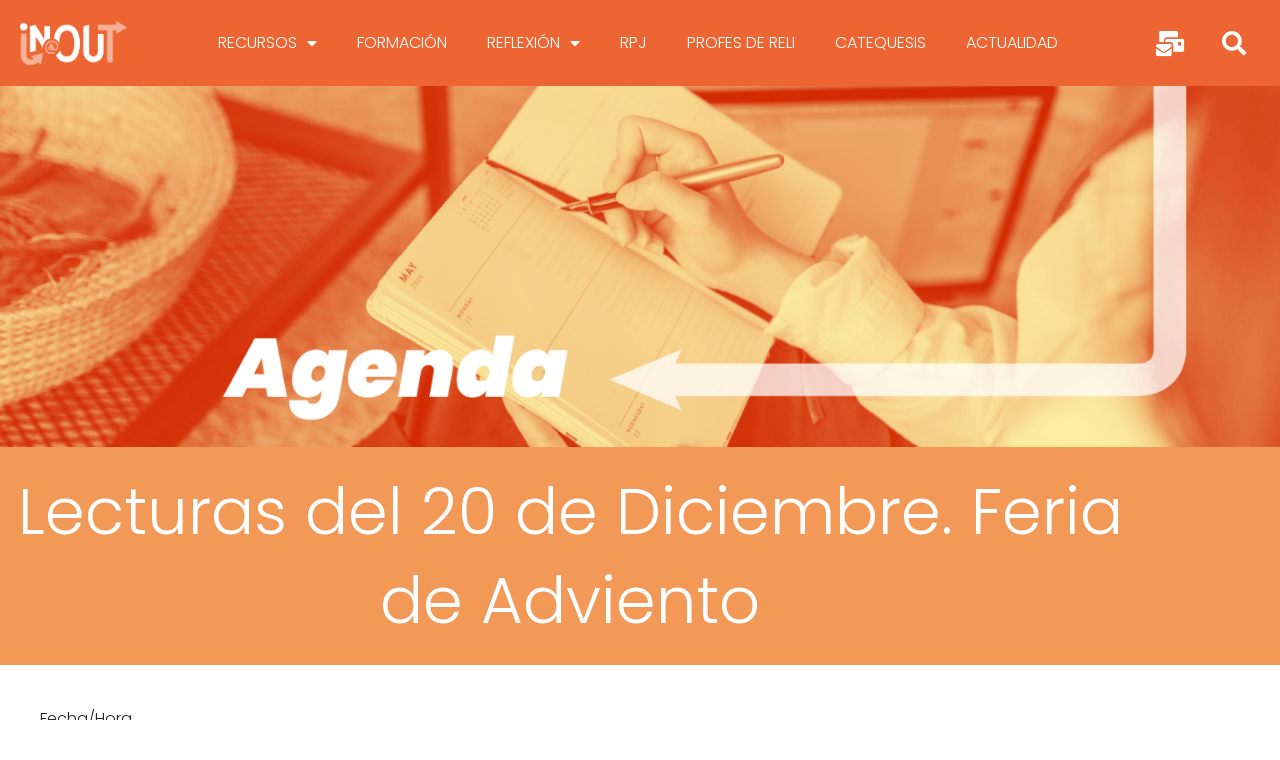

--- FILE ---
content_type: text/css
request_url: https://www.edelvivesinout.com/wp-content/uploads/elementor/css/post-10170.css?ver=1768652274
body_size: 475
content:
.elementor-10170 .elementor-element.elementor-element-3e4b5d0{margin-top:-3px;margin-bottom:-10px;padding:0px -33px 0px -24px;}.elementor-10170 .elementor-element.elementor-element-eb9d631 > .elementor-widget-container{margin:-30px 0px 0px 0px;}.elementor-10170 .elementor-element.elementor-element-eb9d631 img{width:100%;}.elementor-10170 .elementor-element.elementor-element-2f904fb:not(.elementor-motion-effects-element-type-background), .elementor-10170 .elementor-element.elementor-element-2f904fb > .elementor-motion-effects-container > .elementor-motion-effects-layer{background-color:var( --e-global-color-accent );}.elementor-10170 .elementor-element.elementor-element-2f904fb{transition:background 0.3s, border 0.3s, border-radius 0.3s, box-shadow 0.3s;}.elementor-10170 .elementor-element.elementor-element-2f904fb > .elementor-background-overlay{transition:background 0.3s, border-radius 0.3s, opacity 0.3s;}.elementor-10170 .elementor-element.elementor-element-48aa455 > .elementor-widget-container{margin:10px 0px 10px 0px;}.elementor-10170 .elementor-element.elementor-element-48aa455{text-align:center;}.elementor-10170 .elementor-element.elementor-element-48aa455 .elementor-heading-title{font-size:64px;font-weight:100;color:var( --e-global-color-f34b320 );}.elementor-10170 .elementor-element.elementor-element-183c5d0{margin-top:0px;margin-bottom:0px;}.elementor-10170 .elementor-element.elementor-element-d9d21ba{color:var( --e-global-color-primary );}@media(max-width:1024px){.elementor-10170 .elementor-element.elementor-element-48aa455{text-align:center;}}@media(max-width:767px){.elementor-10170 .elementor-element.elementor-element-5f0274c > .elementor-element-populated{margin:30px 0px 0px 0px;--e-column-margin-right:0px;--e-column-margin-left:0px;}.elementor-10170 .elementor-element.elementor-element-48aa455{text-align:center;}.elementor-10170 .elementor-element.elementor-element-d9d21ba{text-align:start;}}

--- FILE ---
content_type: text/css
request_url: https://www.edelvivesinout.com/wp-content/uploads/elementor/css/post-8337.css?ver=1729166689
body_size: 1006
content:
.elementor-8337 .elementor-element.elementor-element-dc444cb{--display:flex;--flex-direction:row;--container-widget-width:calc( ( 1 - var( --container-widget-flex-grow ) ) * 100% );--container-widget-height:100%;--container-widget-flex-grow:1;--container-widget-align-self:stretch;--flex-wrap-mobile:wrap;--align-items:stretch;--gap:15px 15px;--row-gap:15px;--column-gap:15px;}.elementor-8337 .elementor-element.elementor-element-c192d1c{--display:flex;--justify-content:center;}.elementor-8337 .elementor-element.elementor-element-403dfc7{--display:flex;--justify-content:center;--margin-top:0px;--margin-bottom:0px;--margin-left:0px;--margin-right:0px;}.elementor-8337 .elementor-element.elementor-element-6925ed2 .elementor-heading-title{font-size:21px;color:var( --e-global-color-1cfb29ea );}.elementor-8337 .elementor-element.elementor-element-fecaf5a > .elementor-widget-container{margin:0px 0100px -21px 0px;}.elementor-8337 .elementor-element.elementor-element-fecaf5a .elementor-widget-container{line-height:1.4em;color:var( --e-global-color-primary );}.elementor-8337 .elementor-element.elementor-element-e0504ee .elementor-button{background-color:#FFFFFF00;font-weight:600;fill:var( --e-global-color-accent );color:var( --e-global-color-accent );border-style:solid;border-width:1px 1px 1px 1px;border-color:var( --e-global-color-accent );border-radius:29px 29px 29px 29px;padding:16px 16px 16px 16px;}.elementor-8337 .elementor-element.elementor-element-e0504ee > .elementor-widget-container{margin:20px 0px 0px 0px;}.elementor-8337 .elementor-element.elementor-element-e0504ee .elementor-button-content-wrapper{flex-direction:row-reverse;}.elementor-8337 .elementor-element.elementor-element-e0504ee .elementor-button .elementor-button-content-wrapper{gap:6px;}.elementor-8337 .elementor-element.elementor-element-406e3c1{--display:flex;--flex-direction:row;--container-widget-width:calc( ( 1 - var( --container-widget-flex-grow ) ) * 100% );--container-widget-height:100%;--container-widget-flex-grow:1;--container-widget-align-self:stretch;--flex-wrap-mobile:wrap;--align-items:stretch;--gap:0px 0px;--row-gap:0px;--column-gap:0px;}.elementor-8337 .elementor-element.elementor-element-76cc770{--display:flex;--justify-content:center;--overlay-opacity:1;--padding-top:0px;--padding-bottom:0px;--padding-left:0px;--padding-right:0px;}.elementor-8337 .elementor-element.elementor-element-76cc770::before, .elementor-8337 .elementor-element.elementor-element-76cc770 > .elementor-background-video-container::before, .elementor-8337 .elementor-element.elementor-element-76cc770 > .e-con-inner > .elementor-background-video-container::before, .elementor-8337 .elementor-element.elementor-element-76cc770 > .elementor-background-slideshow::before, .elementor-8337 .elementor-element.elementor-element-76cc770 > .e-con-inner > .elementor-background-slideshow::before, .elementor-8337 .elementor-element.elementor-element-76cc770 > .elementor-motion-effects-container > .elementor-motion-effects-layer::before{background-color:#63B5CC;--background-overlay:'';background-position:center center;background-repeat:no-repeat;background-size:cover;}.elementor-8337 .elementor-element.elementor-element-b1bdb30{--spacer-size:330px;}.elementor-8337 .elementor-element.elementor-element-b1bdb30 > .elementor-widget-container{background-color:#63B5CC91;padding:0px 0px 0px 0px;}.elementor-8337 .elementor-element.elementor-element-52637f2{--display:flex;--justify-content:center;--margin-top:0px;--margin-bottom:0px;--margin-left:30px;--margin-right:0px;}.elementor-8337 .elementor-element.elementor-element-f35ede2 .elementor-heading-title{font-size:21px;color:var( --e-global-color-1cfb29ea );}.elementor-8337 .elementor-element.elementor-element-15befb6 > .elementor-widget-container{margin:0px 0100px -21px 0px;}.elementor-8337 .elementor-element.elementor-element-15befb6 .elementor-widget-container{line-height:1.4em;color:var( --e-global-color-primary );}.elementor-8337 .elementor-element.elementor-element-79f72f3 .elementor-button{background-color:#FFFFFF00;font-weight:600;fill:var( --e-global-color-accent );color:var( --e-global-color-accent );border-style:solid;border-width:1px 1px 1px 1px;border-color:var( --e-global-color-accent );border-radius:29px 29px 29px 29px;padding:16px 16px 16px 16px;}.elementor-8337 .elementor-element.elementor-element-79f72f3 > .elementor-widget-container{margin:20px 0px 0px 0px;}.elementor-8337 .elementor-element.elementor-element-79f72f3 .elementor-button-content-wrapper{flex-direction:row-reverse;}.elementor-8337 .elementor-element.elementor-element-79f72f3 .elementor-button .elementor-button-content-wrapper{gap:6px;}@media(max-width:1024px){.elementor-8337 .elementor-element.elementor-element-403dfc7{--margin-top:0px;--margin-bottom:0px;--margin-left:0px;--margin-right:0px;--padding-top:0px;--padding-bottom:0px;--padding-left:0px;--padding-right:0px;}.elementor-8337 .elementor-element.elementor-element-6925ed2 .elementor-heading-title{font-size:16px;}.elementor-8337 .elementor-element.elementor-element-fecaf5a > .elementor-widget-container{margin:0px 0px 0px 0px;padding:0px 0px 0px 0px;}.elementor-8337 .elementor-element.elementor-element-fecaf5a .elementor-widget-container{text-align:start;font-size:12px;}.elementor-8337 .elementor-element.elementor-element-52637f2{--margin-top:0px;--margin-bottom:0px;--margin-left:30px;--margin-right:30px;--padding-top:0px;--padding-bottom:0px;--padding-left:0px;--padding-right:0px;}.elementor-8337 .elementor-element.elementor-element-f35ede2 .elementor-heading-title{font-size:16px;}.elementor-8337 .elementor-element.elementor-element-15befb6 > .elementor-widget-container{margin:0px 0px 0px 0px;padding:0px 0px 0px 0px;}.elementor-8337 .elementor-element.elementor-element-15befb6 .elementor-widget-container{text-align:start;font-size:12px;}}@media(max-width:767px){.elementor-8337 .elementor-element.elementor-element-be974f4{text-align:center;}.elementor-8337 .elementor-element.elementor-element-6925ed2{text-align:center;}.elementor-8337 .elementor-element.elementor-element-fecaf5a .elementor-widget-container{text-align:center;}.elementor-8337 .elementor-element.elementor-element-f35ede2 > .elementor-widget-container{margin:20px 0px 0px 0px;}.elementor-8337 .elementor-element.elementor-element-f35ede2{text-align:center;}.elementor-8337 .elementor-element.elementor-element-15befb6 .elementor-widget-container{text-align:center;}}/* Start custom CSS for spacer, class: .elementor-element-b1bdb30 *//*.elementor-8337 .elementor-element.elementor-element-b1bdb30{*/
/*    mix-blend-mode: multiply;*/
/*}*//* End custom CSS */